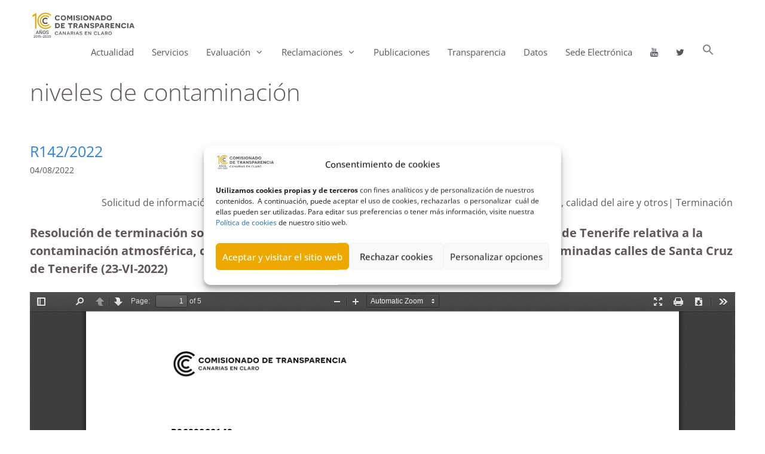

--- FILE ---
content_type: text/css
request_url: https://transparenciacanarias.org/wp-content/themes/generatepress-child/style.css?ver=2.0
body_size: 684
content:
/*
Theme Name: ComisionadoTransparenciaCanarias
Version: 2.0
Author: Abel Delgado Falcón
Template: generatepress
*/

.selector-mapa {
    font-family: 'Open Sans';
    font-size: 18px;
}

#map {
    margin: 0 auto;
    height: 600px;
}

#ui-controls {
    font: 12px/1.5 "Helvetica Neue", Arial, Helvetica, sans-serif;
    width: 186px;
    padding: 8px 25px 8px 15px;
    background: white;
    border: 2px solid rgba(0, 0, 0, 0.2);
    border-radius: 5px;
    color: black;
}

.year-slider {
    width: 100%;
    color: #3F3250;
}

#ui-controls .min {
    float: left;
}

#ui-controls .max {
    float: right;
    margin-right: -15px;
}

.custom-list {
    list-style: disc;
    margin: 7%;
}

.custom-element {
    margin-bottom: 5%;
    font-size: 12px;
}

.entidad p {
    font-size: 15px;
    text-align: center;
}

.portal {
    font-size: 13px;
}

.solicitud {
    font-size: 13px;
    margin-top: 5px;
    margin-bottom: 5px
}

.cabecera-centrada {
    text-align: center;
}

.entidades-dependientes {
    font-size: 13px;
}

.centrado {
    text-align: justify;
    margin-right: 25px;
    margin-left: 25px;
}

.grecaptcha-badge {
    visibility: hidden;
}

/* PART 1 - Before Lazy Load */
img[data-lazyloaded]{
	opacity: 0;
}

/* PART 2 - Upon Lazy Load */
img.litespeed-loaded{
	-webkit-transition: opacity .5s linear 0.2s;
	-moz-transition: opacity .5s linear 0.2s;
	transition: opacity .5s linear 0.2s;
	opacity: 1;
}